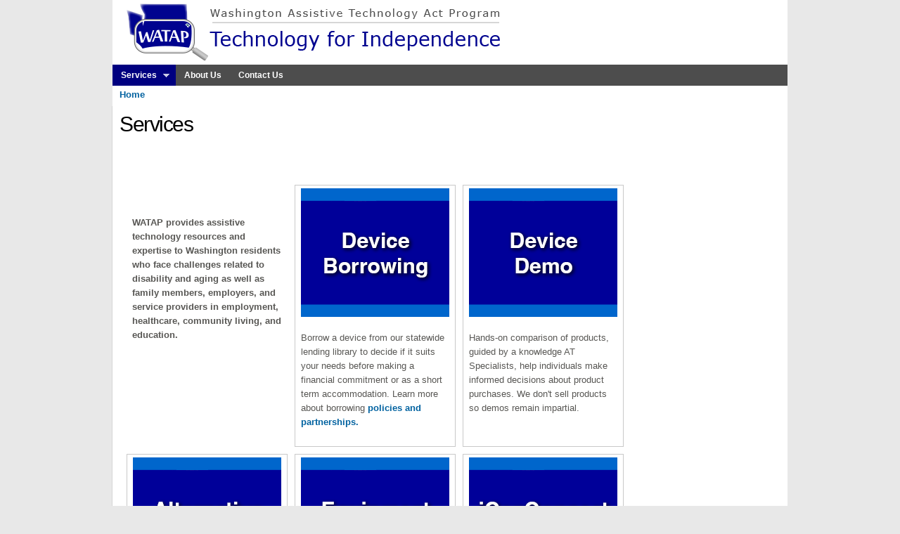

--- FILE ---
content_type: text/html; charset=utf-8
request_url: https://watap.org/services
body_size: 20952
content:
<!DOCTYPE html PUBLIC "-//W3C//DTD HTML+RDFa 1.1//EN">
<html lang="en" dir="ltr" version="HTML+RDFa 1.1"
  xmlns:content="http://purl.org/rss/1.0/modules/content/"
  xmlns:dc="http://purl.org/dc/terms/"
  xmlns:foaf="http://xmlns.com/foaf/0.1/"
  xmlns:og="http://ogp.me/ns#"
  xmlns:rdfs="http://www.w3.org/2000/01/rdf-schema#"
  xmlns:sioc="http://rdfs.org/sioc/ns#"
  xmlns:sioct="http://rdfs.org/sioc/types#"
  xmlns:skos="http://www.w3.org/2004/02/skos/core#"
  xmlns:xsd="http://www.w3.org/2001/XMLSchema#">
<head profile="http://www.w3.org/1999/xhtml/vocab">
	<!-- Google tag (gtag.js) -->
	<script async src="https://www.googletagmanager.com/gtag/js?id=G-877LL1ESSV"></script>
	<script>
	  window.dataLayer = window.dataLayer || [];
	  function gtag(){dataLayer.push(arguments);}
	  gtag('js', new Date());

	  gtag('config', 'G-877LL1ESSV');
	</script>
  <meta http-equiv="Content-Type" content="text/html; charset=utf-8" />
<meta name="Generator" content="Drupal 7 (http://drupal.org)" />
<link rel="canonical" href="/services" />
<link rel="shortlink" href="/node/120" />
  <title>Services | WATAP</title>  
  <style type="text/css" media="all">
@import url("https://watap.org/modules/system/system.base.css?t5otf3");
@import url("https://watap.org/modules/system/system.menus.css?t5otf3");
@import url("https://watap.org/modules/system/system.messages.css?t5otf3");
@import url("https://watap.org/modules/system/system.theme.css?t5otf3");
</style>
<style type="text/css" media="all">
@import url("https://watap.org/sites/watap/modules/calendar/css/calendar_multiday.css?t5otf3");
@import url("https://watap.org/modules/comment/comment.css?t5otf3");
@import url("https://watap.org/sites/all/modules/date/date_repeat_field/date_repeat_field.css?t5otf3");
@import url("https://watap.org/modules/field/theme/field.css?t5otf3");
@import url("https://watap.org/modules/node/node.css?t5otf3");
@import url("https://watap.org/modules/search/search.css?t5otf3");
@import url("https://watap.org/modules/user/user.css?t5otf3");
@import url("https://watap.org/modules/forum/forum.css?t5otf3");
@import url("https://watap.org/sites/all/modules/views/css/views.css?t5otf3");
</style>
<style type="text/css" media="all">
@import url("https://watap.org/sites/watap/modules/ckeditor/ckeditor.css?t5otf3");
@import url("https://watap.org/sites/all/modules/ctools/css/ctools.css?t5otf3");
@import url("https://watap.org/sites/all/modules/panels/css/panels.css?t5otf3");
@import url("https://watap.org/sites/all/libraries/superfish/css/superfish.css?t5otf3");
@import url("https://watap.org/sites/all/libraries/superfish/style/coffee.css?t5otf3");
</style>
<style type="text/css" media="all">
@import url("https://watap.org/sites/watap/themes/omega/alpha/css/alpha-reset.css?t5otf3");
@import url("https://watap.org/sites/watap/themes/omega/alpha/css/alpha-mobile.css?t5otf3");
@import url("https://watap.org/sites/watap/themes/omega/alpha/css/alpha-alpha.css?t5otf3");
@import url("https://watap.org/sites/watap/themes/omega/omega/css/formalize.css?t5otf3");
@import url("https://watap.org/sites/watap/themes/omega/omega/css/omega-text.css?t5otf3");
@import url("https://watap.org/sites/watap/themes/omega/omega/css/omega-branding.css?t5otf3");
@import url("https://watap.org/sites/watap/themes/omega/omega/css/omega-menu.css?t5otf3");
@import url("https://watap.org/sites/watap/themes/omega/omega/css/omega-forms.css?t5otf3");
@import url("https://watap.org/sites/watap/themes/omega/omega/css/omega-visuals.css?t5otf3");
@import url("https://watap.org/sites/watap/themes/omega_watap/css/global.css?t5otf3");
</style>
<style type="text/css" media="all">
@import url("https://watap.org/sites/watap/themes/omega_watap/css/omega-watap-alpha-default.css?t5otf3");
@import url("https://watap.org/sites/watap/themes/omega_watap/css/omega-watap-alpha-default-normal.css?t5otf3");
@import url("https://watap.org/sites/watap/themes/omega/alpha/css/grid/alpha_default/normal/alpha-default-normal-12.css?t5otf3");
@import url("https://watap.org/sites/watap/themes/omega/alpha/css/grid/alpha_default/normal/alpha-default-normal-24.css?t5otf3");
</style>
  <script type="text/javascript" src="https://watap.org/sites/all/modules/jquery_update/replace/jquery/1.8/jquery.js?v=1.8.3"></script>
<script type="text/javascript" src="https://watap.org/misc/jquery-extend-3.4.0.js?v=1.8.3"></script>
<script type="text/javascript" src="https://watap.org/misc/jquery-html-prefilter-3.5.0-backport.js?v=1.8.3"></script>
<script type="text/javascript" src="https://watap.org/misc/jquery.once.js?v=1.2"></script>
<script type="text/javascript" src="https://watap.org/misc/drupal.js?t5otf3"></script>
<script type="text/javascript" src="https://watap.org/sites/all/modules/custom_search/js/custom_search.js?t5otf3"></script>
<script type="text/javascript" src="https://watap.org/sites/all/libraries/superfish/jquery.hoverIntent.minified.js?t5otf3"></script>
<script type="text/javascript" src="https://watap.org/sites/all/libraries/superfish/sftouchscreen.js?t5otf3"></script>
<script type="text/javascript" src="https://watap.org/sites/all/libraries/superfish/supposition.js?t5otf3"></script>
<script type="text/javascript" src="https://watap.org/sites/all/libraries/superfish/superfish.js?t5otf3"></script>
<script type="text/javascript" src="https://watap.org/sites/all/libraries/superfish/supersubs.js?t5otf3"></script>
<script type="text/javascript" src="https://watap.org/sites/all/modules/superfish/superfish.js?t5otf3"></script>
<script type="text/javascript" src="https://watap.org/sites/watap/themes/omega_watap/script.js?t5otf3"></script>
<script type="text/javascript" src="https://watap.org/sites/watap/themes/omega_watap/script2.js?t5otf3"></script>
<script type="text/javascript" src="https://watap.org/sites/watap/themes/omega/omega/js/jquery.formalize.js?t5otf3"></script>
<script type="text/javascript" src="https://watap.org/sites/watap/themes/omega/omega/js/omega-mediaqueries.js?t5otf3"></script>
<script type="text/javascript" src="https://watap.org/sites/watap/themes/omega/omega/js/omega-equalheights.js?t5otf3"></script>
<script type="text/javascript">
<!--//--><![CDATA[//><!--
jQuery.extend(Drupal.settings, {"basePath":"\/","pathPrefix":"","ajaxPageState":{"theme":"omega_watap","theme_token":"gHA0PsaDMCffFQBc9PzpaU3tb3e2tuecG23vYnG4jvQ","js":{"sites\/all\/modules\/jquery_update\/replace\/jquery\/1.8\/jquery.js":1,"misc\/jquery-extend-3.4.0.js":1,"misc\/jquery-html-prefilter-3.5.0-backport.js":1,"misc\/jquery.once.js":1,"misc\/drupal.js":1,"sites\/all\/modules\/custom_search\/js\/custom_search.js":1,"sites\/all\/libraries\/superfish\/jquery.hoverIntent.minified.js":1,"sites\/all\/libraries\/superfish\/sftouchscreen.js":1,"sites\/all\/libraries\/superfish\/supposition.js":1,"sites\/all\/libraries\/superfish\/superfish.js":1,"sites\/all\/libraries\/superfish\/supersubs.js":1,"sites\/all\/modules\/superfish\/superfish.js":1,"sites\/watap\/themes\/omega_watap\/script.js":1,"sites\/watap\/themes\/omega_watap\/script2.js":1,"sites\/watap\/themes\/omega\/omega\/js\/jquery.formalize.js":1,"sites\/watap\/themes\/omega\/omega\/js\/omega-mediaqueries.js":1,"sites\/watap\/themes\/omega\/omega\/js\/omega-equalheights.js":1},"css":{"modules\/system\/system.base.css":1,"modules\/system\/system.menus.css":1,"modules\/system\/system.messages.css":1,"modules\/system\/system.theme.css":1,"sites\/watap\/modules\/calendar\/css\/calendar_multiday.css":1,"modules\/comment\/comment.css":1,"sites\/all\/modules\/date\/date_repeat_field\/date_repeat_field.css":1,"modules\/field\/theme\/field.css":1,"modules\/node\/node.css":1,"modules\/search\/search.css":1,"modules\/user\/user.css":1,"modules\/forum\/forum.css":1,"sites\/all\/modules\/views\/css\/views.css":1,"sites\/watap\/modules\/ckeditor\/ckeditor.css":1,"sites\/all\/modules\/ctools\/css\/ctools.css":1,"sites\/all\/modules\/panels\/css\/panels.css":1,"sites\/all\/libraries\/superfish\/css\/superfish.css":1,"sites\/all\/libraries\/superfish\/style\/coffee.css":1,"sites\/watap\/themes\/omega\/alpha\/css\/alpha-reset.css":1,"sites\/watap\/themes\/omega\/alpha\/css\/alpha-mobile.css":1,"sites\/watap\/themes\/omega\/alpha\/css\/alpha-alpha.css":1,"sites\/watap\/themes\/omega\/omega\/css\/formalize.css":1,"sites\/watap\/themes\/omega\/omega\/css\/omega-text.css":1,"sites\/watap\/themes\/omega\/omega\/css\/omega-branding.css":1,"sites\/watap\/themes\/omega\/omega\/css\/omega-menu.css":1,"sites\/watap\/themes\/omega\/omega\/css\/omega-forms.css":1,"sites\/watap\/themes\/omega\/omega\/css\/omega-visuals.css":1,"sites\/watap\/themes\/omega_watap\/css\/global.css":1,"normal::sites\/watap\/themes\/omega_watap\/css\/omega-watap-alpha-default.css":1,"normal::sites\/watap\/themes\/omega_watap\/css\/omega-watap-alpha-default-normal.css":1,"sites\/watap\/themes\/omega\/alpha\/css\/grid\/alpha_default\/normal\/alpha-default-normal-12.css":1,"sites\/watap\/themes\/omega\/alpha\/css\/grid\/alpha_default\/normal\/alpha-default-normal-24.css":1}},"custom_search":{"form_target":"_self","solr":0},"superfish":{"1":{"id":"1","sf":{"pathLevels":"4","animation":{"opacity":"show","height":"show"},"speed":"fast","dropShadows":false},"plugins":{"touchscreen":{"mode":"useragent_predefined"},"supposition":true,"supersubs":true}}},"omega":{"layouts":{"primary":"normal","order":["narrow","normal","wide"],"queries":{"narrow":"all and (min-width: 740px) and (min-device-width: 740px), (max-device-width: 800px) and (min-width: 740px) and (orientation:landscape)","normal":"all and (min-width: 980px) and (min-device-width: 980px), all and (max-device-width: 1024px) and (min-width: 1024px) and (orientation:landscape)","wide":"all and (min-width: 1220px)"}}}});
//--><!]]>
</script>
  <!--[if lt IE 9]><script src="http://html5shiv.googlecode.com/svn/trunk/html5.js"></script><![endif]-->
</head>
<body class="html not-front not-logged-in page-node page-node- page-node-120 node-type-page context-services">
  <div id="skip-link">
    <a href="#main-content" class="element-invisible element-focusable">Skip to main content</a>
  </div>
  <div class="region region-page-top" id="region-page-top">
  <div class="region-inner region-page-top-inner">
      </div>
</div>  <div class="page clearfix" id="page">
      <header id="section-header" class="section section-header">
  <div id="zone-branding-wrapper" class="zone-wrapper zone-branding-wrapper clearfix">  
  <div id="zone-branding" class="zone zone-branding clearfix container-12">
    <div class="grid-9 region region-branding" id="region-branding">
  <div class="region-inner region-branding-inner">
        <div class="branding-data clearfix">
            <div class="logo-img">
        <a href="/" rel="home" title=""><img src="https://watap.org/sites/watap/files/Banner_00038f.png" alt="" id="logo" /></a>      </div>
                </div>
          </div>
</div>  </div>
</div><div id="zone-menu-wrapper" class="zone-wrapper zone-menu-wrapper clearfix">  
  <div id="zone-menu" class="zone zone-menu clearfix container-12">
    <div class="grid-12 region region-menu" id="region-menu">
  <div class="region-inner region-menu-inner">
        <nav class="navigation">
      <h2 class="element-invisible">Main menu</h2><ul id="main-menu" class="links inline clearfix main-menu"><li class="menu-557 active-trail first active"><a href="/services" target="_self" class="active-trail active">Services</a></li><li class="menu-878"><a href="/about-us">About Us</a></li><li class="menu-880 last"><a href="/contact-us">Contact Us</a></li></ul>          </nav>
        <div id="block-superfish-1" class="block block-superfish" class="block block-superfish block-1 block-superfish-1 odd" id="block-superfish-1">

    <h2 class="block-title">Main Menu</h2>
  
  <div class="content" class="content clearfix">
    <ul  id="superfish-1" class="menu sf-menu sf-main-menu sf-horizontal sf-style-coffee sf-total-items-3 sf-parent-items-1 sf-single-items-2"><li id="menu-557-1" class="active-trail first odd sf-item-1 sf-depth-1 sf-total-children-6 sf-parent-children-0 sf-single-children-6 menuparent"><a href="/services" target="_self" class="sf-depth-1 menuparent active">Services</a><ul><li id="menu-885-1" class="first odd sf-item-1 sf-depth-2 sf-no-children"><a href="/loan" target="_self" class="sf-depth-2">Borrow a Device</a></li><li id="menu-645-1" class="middle even sf-item-2 sf-depth-2 sf-no-children"><a href="/device-demonstration" target="_self" class="sf-depth-2">Device Demonstration</a></li><li id="menu-1067-1" class="middle odd sf-item-3 sf-depth-2 sf-no-children"><a href="/evaluations-and-assessments" target="_self" class="sf-depth-2">Evaluations</a></li><li id="menu-889-1" class="middle even sf-item-4 sf-depth-2 sf-no-children"><a href="/training_for_service_providers" target="_self" class="sf-depth-2">Education &amp; Training</a></li><li id="menu-1070-1" class="middle odd sf-item-5 sf-depth-2 sf-no-children"><a href="/technical-assistance-and-consultation" target="_self" class="sf-depth-2">Technical Assistance</a></li><li id="menu-1177-1" class="last even sf-item-6 sf-depth-2 sf-no-children"><a href="/get-equipment" class="sf-depth-2">Get Equipment</a></li></ul></li><li id="menu-878-1" class="middle even sf-item-2 sf-depth-1 sf-no-children"><a href="/about-us" class="sf-depth-1">About Us</a></li><li id="menu-880-1" class="last odd sf-item-3 sf-depth-1 sf-no-children"><a href="/contact-us" class="sf-depth-1">Contact Us</a></li></ul>  </div>
</div>
  </div>
</div>
  </div>
</div></header>    
      <section id="section-content" class="section section-content">
  <div id="zone-content-wrapper" class="zone-wrapper zone-content-wrapper clearfix">  
  <div id="zone-content" class="zone zone-content clearfix container-24">    
          <div id="breadcrumb" class="grid-24"><h2 class="element-invisible">You are here</h2><div class="breadcrumb"><span class="inline odd first last"><a href="/">Home</a></span></div></div>
        
        <div class="grid-24 region region-content" id="region-content">
  <div class="region-inner region-content-inner equal-height-container">
    <a id="main-content"></a>
                <h1 class="title" id="page-title">Services</h1>
                        <div id="block-system-main" class="block block-system" class="block block-system block-main block-system-main odd block-without-title equal-height-element" id="block-system-main">

    
  <div class="content" class="content clearfix">
    <article about="/services" typeof="foaf:Document" class="node node-page node-published node-not-promoted node-not-sticky author-yuan odd clearfix" id="node-page-120">
        <span property="dc:title" content="Services" class="rdf-meta element-hidden"></span><span property="sioc:num_replies" content="0" datatype="xsd:integer" class="rdf-meta element-hidden"></span>    
  
  <div class="content clearfix">
    <div class="field field-name-body field-type-text-with-summary field-label-hidden"><div class="field-items"><div class="field-item even" property="content:encoded"><p> </p>
<table align="center" border="0" cellpadding="15" cellspacing="10" id="service_table" style="width: 650px; height: 850px">
<tbody>
<tr>
<td style="vertical-align: top; width:211px">
<p>
					 </p>
<p style="font-weight:bold">WATAP provides assistive technology resources and expertise to Washington residents who face challenges related to disability and aging as well as family members, employers, and service providers in employment, healthcare, community living, and education.</p>
</td>
<td style="text-align: left; vertical-align: middle; border-color: rgb(201, 201, 201); width: 211px;">
<p><a href="/loan" target="_self"><img alt="Device Borrowing" src="/sites/watap/files/images/device%20borrowing.png" style="width: 211px; height: 183px;" /></a></p>
<p>Borrow a device from our statewide lending library to decide if it suits your needs before making a financial commitment or as a short term accommodation. Learn more about borrowing <a href="/loan" target="_self">policies and partnerships.</a></p>
</td>
<td style="text-align: left; vertical-align: top; width: 211px;">
<p><a href="/demo" target="_self"><img alt="Device Demo" src="/sites/watap/files/images/device%20demo.png" style="width: 211px; height: 183px;" /></a></p>
<p>Hands-on comparison of products, guided by a knowledge AT Specialists, help individuals make informed decisions about product purchases. We don't sell products so demos remain impartial.</p>
</td>
</tr>
<tr>
<td style="width: 211px; vertical-align: top">
<p><a href="http://nwaccessfund.org" target="_blank"><img alt="Alternative financing" src="/sites/watap/files/images/alternative%20financing.png" style="width: 211px; height: 183px;" /></a></p>
<p><span style="font-size:12px;">Through our partners at the <strong>Northwest Access Fund</strong> individuals have an alternative option for financing AT devices and services, home and vehicle modifications, or business equipment.</span></p>
</td>
<td style="width: 211px;">
<p><a href="/device-reuse" target="_self"><img alt="Equipment reuse" src="/sites/watap/files/images/equipment%20reuse.png" style="width: 211px; height: 183px;" /></a></p>
<p><span style="font-size:12px;">Get high quality, gently used equipment at a lower cost than new through our <strong>Evergreen Reuse Coalition</strong> partners. Exchange, sell, or buy gently used equipment online using the <a href="https://myatprogram.org/home/53" target="_self">AT Classified</a>.</span></p>
</td>
<td style="vertical-align: top; width: 211px;">
<p><a href="/icanconnect-faq-application" target="_self"><img alt="iCanConnect: National Deaf-Blind Equipment Distribution" src="/sites/watap/files/images/icc.png" style="width: 211px; height: 183px;" /></a></p>
<p><span style="font-size:12px;">Through partnership with the Perkins School for the Blind, WATAP provides telecommunications equipment to eligible low-income applicants who have combined vison and hearing loss.</span></p>
</td>
</tr>
<tr>
<td style="width: 211px; vertical-align: top;">
<p><a href="/3d-printed-assistive-technology"><img alt="3D Printed AT Program" src="/sites/watap/files/images/button_How_3D%20Printing%20copy.png" style="width: 211px; height: 183px;" /></a></p>
<p><span style="caret-color: rgb(88, 87, 84); color: rgb(88, 87, 84); font-family: Arial, Helvetica, Geneva, sans-serif; font-size: 13px;">Get free simple 3D Printed AT to help with simple daily living tasks.</span></p>
</td>
<td style="width: 211px; vertical-align: top;">
<p><a href="/technical-assistance" target="_self"><img alt="Technical Assistance" src="/sites/watap/files/images/technical%20assistance.png" style="width: 211px; height: 183px;" /></a></p>
<p>WATAP provides technical assistance to state and local government agencies, institutes of higher education, organizations, and businesses on issues of AT service and program design.  </p>
</td>
<td style="width: 211px; vertical-align: top">
<p><a href="/training_for_service_providers" target="_self"><img alt="Education and training" src="/sites/watap/files/images/education.png" style="width: 211px; height: 183px;" /></a></p>
<p>WATAP works collaboratively with the UW Center for Technology &amp; Disability and other AT providers to develop integrated training and educational courses that address AT issues.</p>
</td>
</tr>
</tbody>
</table>
<p> </p>
</div></div></div>  </div>
  
  <div class="clearfix">
          <nav class="links node-links clearfix"></nav>
    
      </div>
</article>  </div>
</div>
      </div>
</div>  </div>
</div></section>    
  
      <footer id="section-footer" class="section section-footer">
  <div id="zone-footer-wrapper" class="zone-wrapper zone-footer-wrapper clearfix">  
  <div id="zone-footer" class="zone zone-footer clearfix container-12">
    <div class="grid-12 region region-footer-first" id="region-footer-first">
  <div class="region-inner region-footer-first-inner">
    <div id="block-block-3" class="block block-block" class="block block-block block-3 block-block-3 odd block-without-title" id="block-block-3">

    
  <div class="content" class="content clearfix">
    <div id="Footer">
	<div class="footerLeft">
		<p>Copyright &copy; 2026 University of Washington<br />
			The website was made possible by grants from the U.S. Department of Health and Human Services, Administration for Community Living. Its contents are solely the responsibility of WATAP and do not necessarily represent the official views of the Department of Health and Human Services.</p>
		<p>&nbsp;</p>
	</div>
</div>
<p>&nbsp;</p>
  </div>
</div>
  </div>
</div>  </div>
</div></footer>  </div>  <script type="text/javascript">
  (function(i,s,o,g,r,a,m){i['GoogleAnalyticsObject']=r;i[r]=i[r]||function(){
  (i[r].q=i[r].q||[]).push(arguments)},i[r].l=1*new Date();a=s.createElement(o),
  m=s.getElementsByTagName(o)[0];a.async=1;a.src=g;m.parentNode.insertBefore(a,m)
  })(window,document,'script','//www.google-analytics.com/analytics.js','ga');

  ga('create', 'UA-952261-6', 'auto');
  ga('send', 'pageview');

</script>

<script src="/sites/all/files/static_js_css/jquery.universal-analytics.js"></script>
<script>
jQuery(function($) {
  $.universalAnalytics(); // activate all tracking
});
</script>
</body>
</html>

--- FILE ---
content_type: text/css
request_url: https://watap.org/sites/watap/themes/omega_watap/css/omega-watap-alpha-default.css?t5otf3
body_size: 9042
content:
/* This file will hold styles for all layouts using the alpha grid (i.e. not the mobile layout). */
body, h1, h2, h3, h4, h5, h6, div, p, span, a, ul, li{
	font-family: Arial,Helvetica,Geneva,sans-serif !important;
}

body, h1, h2, h3, h4, h5, h6, p {
    color: #585754;
}

body{
	background-color: #E8E8E8; 
	color: #444444;
}

h1, h2, h3{
	font-weight: normal;
	margin-bottom: 0;
}

*{
	word-wrap:break-word;
}

p{
    font-size: 13px;
	line-height: 20px;
}

a{
    color: #565347;
    text-decoration: none !important;
	font-weight: bold;
}

a:focus {
    outline: 1px dotted #8A887D;
}

a:hover {
    border-bottom: 1px dotted #81785A;
    color: #820000;
}

a.active{
    border-bottom: 1px dotted #81785A;
    color: #820000;
}

li a.active {
    color: #820000;
}

table, tr, td, td img, td p{
	background: #FFFFFF;
}

table, tr, td{
	background: #FFFFFF !important;	
}

#region-branding{
	width: 700px;
}

#region-search{
	display:none;
}

#div.region-content p {
    line-height: 150%;
}

div#region-content h1{
	color: #000000;
    font-size: 30px;
    font-weight: 100%;
    line-height: 32px;
}

div#region-content h2{
	color: #000000;
    font-size: 24px;
    font-weight: 100%;
    line-height: 32px;
	padding-bottom: 20px;
}

h3{
	font-size: 20px;
}

div#zone-branding, div#zone-content, #zone-socialmedia{
	background-color: #FFFFFF; /*#ECE7DF*/
}

#region-search{
	margin-top: 120px;
	float:right;
}

#zone-menu {
	background-color: #FFF;
}

nav.navigation {
	display: none;
}

#region-menu h2.block-title{
	display: none;
}

#region-menu {
    margin-bottom: -10px;
    margin-top: 2px;
	margin-left: 0;
	margin-right: 0
	width: 960px;
}

#zone-content div.region-inner {
    padding: 10px;
}

#superfish-1{
	background: #4d4d4d none repeat scroll 0 0;
	width: 960px;
}

h1.menu_main_tab{
	 font-size: 14px;
}

.sf-menu.sf-style-coffee li:hover, .sf-menu.sf-style-coffee li.sfHover, .sf-menu.sf-style-coffee li.active a, .sf-menu.sf-style-coffee a:focus, .sf-menu.sf-style-coffee a:hover, .sf-menu.sf-style-coffee a:active, .sf-menu.sf-style-coffee.sf-navbar li li{
	background: #b3b3b3 none repeat scroll 0 0;
}

.sf-menu.sf-style-coffee li li {
    background: #4d4d4d none repeat scroll 0 0 !important;
}

.sf-menu.sf-style-coffee li, .sf-menu.sf-style-coffee.sf-navbar{
	background: #4d4d4d none repeat scroll 0 0 !important;
}

.sf-menu.sf-style-coffee a{	border-style: none; 
	color: white;
}

#superfish-1 li a:hover,#superfish-2 li a:hover,#superfish-3 li a:hover{
	background: navy none repeat scroll 0 0;
}

#superfish-1 li a.active,#superfish-2 li a.active,#superfish-3 li a.active{
	background: navy none repeat scroll 0 0;
}

.sf-menu.sf-style-blue a.active{
	background: navy none repeat scroll 0 0;
}

.sf-style-blue.sf-menu li:hover, .sf-style-blue.sf-menu li.sfHover, .sf-style-blue.sf-menu li.active a, .sf-style-blue.sf-menu a:focus, .sf-style-blue.sf-menu a:hover, .sf-style-blue.sf-menu a:active, .sf-navbar.sf-style-blue.sf-menu li li{
	background: navy none repeat scroll 0 0;
}

h1.title{
	margin-bottom: 20px;
}

.field{
	margin-bottom: 10px;
}

/*home page*/
body.front h1#page-title{
	display: none;
}

/*homepage slide*/
#views_slideshow_cycle_main_homepage_-block img{
	margin-left: 18px;
}

#block-views-homepage-block h2{
	display: none;
}

#views_slideshow_controls_text_homepage_-block{
	float: right;
	margin-bottom: 20px;
}

#block-system-main{
	clear: both;
}


#region-sidebar-first .block-superfish {
	background: none repeat scroll 0 0 #4d4d4d;
	width: 13em;
	clear: both; 
}

#region-sidebar-first .block-superfish h2{
	margin: 0;
	font-size: 12px;
	padding: 0.6em 20px;
	color: white;
	border-bottom: 5px solid white;

}

.sf-menu.sf-style-blue li, .sf-menu.sf-style-blue.sf-navbar{
	margin: 0;
	background: none repeat scroll 0 0 #e6e6e6 !important;
	border-bottom: 5px solid white;
	width: 14em;
}

#region-sidebar-first .block-superfish li a:hover{
	margin: 0;
	background: none repeat scroll 0 0 #b3b3b3;
}

#region-sidebar-first .block-superfish li a{
	color: black;
	padding-left: 5px;
	padding-right: 0;
	border: none;
}

#Footer{
	padding-top: 10px;
}

ul {
    list-style: disc outside none;
	padding-left: 10px;
}
ul li{
	color: #565347;
	font-size: 12px;
}
ul.inline li {
    padding: 0;
}

nav li a {
    color: #FFFFFF !important;
    font-weight: bold;
    padding-left: 44px;
	text-decoration: none;
}

div#welcome_div {
	text-align: center;
}

#block-block-12{
	margin-left: 20px;
}

#region-sidebar-first {
	margin-left: 0;
	margin-right: 0;
	width: 190px;
	border-right: 1px solid #d6d6d6;
}

#region-content{
	margin-bottom: 20px;
	border-left: 1px solid #d6d6d6;
	margin-left: -1px;
}

div#front_main_section{
	background: none repeat scroll 0 0 #E4E1DC;
	width: 720px;
	margin: 0 auto;
}

#region-sidebar-second {
	margin-right: 0;
	width: 190px;
    margin-left: 0;
}

#block-block-12, #block-block-13, #block-views-calendar-block-3{
	width: 200px;
	float: left;
	margin-left: 18px;
	margin-right: 18px;
	background: none repeat scroll 0 0 #e6e6e6;
}

div.home_section_pic{
	text-align: center;
	font-size: 12px;
	background: none repeat scroll 0 0 #b3b3b3;
}

div.home_section_text h4{
	padding-top: 10px;
	text-align: center;
	font-size: 12px;
}

div.home_section_text div.home_content_zone_text, #block-block-12 div.home_section_text ul{
	margin-left: 10px;
}

#block-block-13{
	border-bottom-width:5px;
    border-style: solid;
	border-image: url("../../../files/images/What_boxfoot.png") 0 0 5 0 round round;
}

#block-block-12{
	border-bottom-width: 5px;
    border-style: solid;
	border-image: url("../../../files/images/How_boxfoot.png") 0 0 5 0 round round;
}

#block-views-calendar-block-3{
	border-bottom-width: 5px;
    border-style: solid;
	border-image: url("../../../files/images/Events_boxfoot.png") 0 0 5 0 round round;
}

#block-views-articles-block, #block-block-16{
	clear: both;
	background: #e6e6e6 none repeat scroll 0 0;
	margin-bottom: 20px;
}
#block-views-articles-block h2, #block-block-16 h2{
	font-size: 140%;
    padding-bottom: 0;
    text-align: center;
	background: #d9d9d9 none repeat scroll 0 0;
}

#block-views-articles-block .content, #block-block-16 .content{
	margin-left: 5px;
	margin-right: 5px;
	padding-bottom: 1px;
	padding-top: 3px;
}

#block-views-calendar-block-3 h2{
	text-align: center;
}

div.home_content_zone_pictures{
	text-align: center;
}

.block-views .views-row {
    margin-bottom: 10px;
}

h2.block-title {
    margin-bottom: 10px;
	font-size: 16px;
	font-weight: bold;
}

.item-list li {
    list-style: disc outside none;
}

.more-link{
	margin-right: 5px;
}

#annual_report, #partners{
	border: none;
}

#annual_report tr td, #partners tr td{
	text-align: center;
}

#block-system-user-menu h2 {
    display: none;
}

#block-system-user-menu ul li {
    display: inline;
    float: right;
    list-style-type: none;
}

#app_table, #service_table, #learn_table {
	border-spacing:10px;
	border-collapse: separate;
	border: none;
}

#app_table tr td{
	border: 1px solid #C9C9C9;
	padding: .5em;
	margin: .5em;
	width: 33%;
}

#app_table tr:first-child td:first-child{
	border: none;
}

#app_table tr td div{
	text-align: center;
}

#service_table tr td{
	border: 1px solid #C9C9C9;
}

#service_table tr:first-child td:first-child, #service_table tr:last-child td:last-child{
	border: none;
}

#learn_table tr td{
	border: 1px solid #C9C9C9;
}

#learn_table tr:first-child td:first-child{
	border: none;
}

#block-block-29{
	border: 1px solid red;
	padding: 10px;
	margin: 5px 10px 5px 10px;
}

#region-menu{
	
	width: 100%;
}

/* device loan/*
img.thumb {
    border: 0 none;
    padding: 0;
    width: 250px;
	height:226px;
}

.device_catalog {
    background: none repeat scroll 0 0 #FFFFFF;
    border-collapse: collapse;
    border-right: 0 none;
    clear: both;
    color: #333333;
    margin: 0 0 10px;
    width: 100%;
}

.device_catalog td {
	border: 1px solid black;
}

.device_catalog tr.even td{
	background-color: white;
}

.device_catalog tr.odd td.sorting_1 {
    background-color: white;
}

a.button:link, #Content a.button:visited {
    background-color: #FAF3DE;
    border: 1px solid #000066 !important;
    font-size: 80%;
    padding: 5px;
}

#loanform h3 {
    color: #000066;
    font-family: Arial,Helvetica,Geneva,sans-serif;
    font-size: 1em;
    font-style: normal;
    font-weight: bold;
    margin-bottom: 10px;
    margin-top: 10px;
    background-color: #9999CC;
    border: 1px solid #000066;
}

#loanform .section div {
    background-color: #F9F9F9;
    border: 1px solid #DDDDDD;
    color: #362B36;
}

#loanform label {
    display: block;
    float: left;
    padding-right: 5px;
    position: relative;
    text-align: right;
    top: 3px;
    width: 150px;
}

#loanform li {
    list-style-image: none;
    list-style-type: none;
	clear: both;
}

#loanform .normalList label {
    text-align: left;
}
#loanform .normalList label, #loanform .normalList input {
    float: left;
}
#loanform .normalList input {
    margin-left: 155px;
}
*/
/**/




--- FILE ---
content_type: application/javascript
request_url: https://watap.org/sites/watap/themes/omega_watap/script2.js?t5otf3
body_size: -454
content:
(function ($) {
	$(document).ready(function(){
	});
})(jQuery);


--- FILE ---
content_type: application/javascript
request_url: https://watap.org/sites/watap/themes/omega_watap/script.js?t5otf3
body_size: 4214
content:
(function ($) {
	//$(function(){
	$(document).ready(function(){
		$('#logo').attr('alt', 'Washington Assistive Technologyh Act Program');
		/*add ARIA label to home page blocks*/
		$('#superfish-1').attr("aria-label", "Main Menu");
		$('#block-superfish-2 h2').attr("id", "superfish-2");
		$('#block-superfish-2').attr("aria-labelledby", "superfish-2");
		$('#block-superfish-3 h2').attr("id", "superfish-3");
		$('#block-superfish-3').attr("aria-labelledby", "superfish-3");
		/*front block equal height*/	
		$( '#block-block-12' ).addClass( "front_blocks" );
		$( '#block-block-13' ).addClass( "front_blocks" );
		$( '#block-views-calendar-block-3' ).addClass( "front_blocks" );
		$( ".front_blocks" ).wrapAll( "<div id='front_main_section' />");	
		var highestCol = Math.max($('#block-block-12').height(),$('#block-block-13').height(),$('#block-views-calendar-block-3').height());
		$('.front_blocks').height(highestCol);
		
		if (/^\/events-calendar/.test(window.location.pathname)) {
			$('#block-system-main .date-nav li a').each(function(){
				var m = $(this).attr('href').match(/month\/(.{7})/);
				if (m)
					$(this).attr('href', '/events-calendar/month/' + m[1] + '?mini=' + m[1]);
			});

			// remove "Day" and "Search Results" tabs unless active
			$('ul.tabs li').filter(':contains("Day"),:contains("Search Results"),:contains("My Events")').not('.active').remove();
		}
		
		$('.date-prev a,.date-next a', '#block-views-calendar-block-1').each(function(){
			var m = $(this).attr('href').slice(-7);
			$(this).attr('href', '/events-calendar/month/' + m + '?mini=' + m);
		});
		
		/*service page equal height*/
		$( '#block-block-17' ).addClass( "service_blocks" );
		$( '#block-block-18' ).addClass( "service_blocks" );
		$( '#block-block-19' ).addClass( "service_blocks" );
		$( '#block-block-20' ).addClass( "service_blocks" );
		$( '#block-block-21' ).addClass( "service_blocks" );
		$( '#block-block-22' ).addClass( "service_blocks" );
		$( '#block-block-23' ).addClass( "service_blocks" );
		$('.service_blocks').wrapAll("<div id='service_blocks' />");
		var highestCol = Math.max($('#block-block-17').height(),$('#block-block-18').height(),$('#block-block-19').height(),$('#block-block-20').height(),$('#block-block-21').height(),$('#block-block-22').height(),$('#block-block-23').height());
		$('.service_blocks').height(highestCol);
		
		// webform spam protection
		var startTime = new Date().getTime();
		$('form').bind('keydown click', function(event){
			$('input[type="hidden"][name="submitted[seconds]"]').val((new Date().getTime() - startTime)/1000);
		});
				
		
		/* add keyboard navigation to superfish */
		$('#superfish-1 a').attr('role','menuitem').keydown(function(e){
			var t = 0;
			switch (e.keyCode) {
				case 27: // esc
					t = $(e.target).closest('.sf-menu > li').children('a');
					break;
				case 37: // left
					t = $(e.target).closest('.sf-menu > li').prev().children('a');
					break;
				case 39: // right
					t = $(e.target).closest('.sf-menu > li').next().children('a');
					break;
				case 38: // up
					t = $(e.target).closest('.sf-menu > li > ul > li').prev().children('a');
					if (!t.length)
						t = $(e.target).closest('.sf-menu > li').children('a');
					break;
				case 40: // down
					t = $(e.target).next().find('a:first');
					if (!t.length)
						t = $(e.target).closest('.sf-menu > li > ul > li').next().children('a');
					break;	
			}
			if (t) {
				e.preventDefault();
				if (t.length)
					t.focus().focus();
			}
		});
	});
})(jQuery);

/*
 * jQuery resize event - v1.1 - 3/14/2010
 * http://benalman.com/projects/jquery-resize-plugin/
 * 
 * Copyright (c) 2010 "Cowboy" Ben Alman
 * Dual licensed under the MIT and GPL licenses.
 * http://benalman.com/about/license/
 */
(function($,h,c){var a=$([]),e=$.resize=$.extend($.resize,{}),i,k="setTimeout",j="resize",d=j+"-special-event",b="delay",f="throttleWindow";e[b]=250;e[f]=true;$.event.special[j]={setup:function(){if(!e[f]&&this[k]){return false}var l=$(this);a=a.add(l);$.data(this,d,{w:l.width(),h:l.height()});if(a.length===1){g()}},teardown:function(){if(!e[f]&&this[k]){return false}var l=$(this);a=a.not(l);l.removeData(d);if(!a.length){clearTimeout(i)}},add:function(l){if(!e[f]&&this[k]){return false}var n;function m(s,o,p){var q=$(this),r=$.data(this,d);r.w=o!==c?o:q.width();r.h=p!==c?p:q.height();n.apply(this,arguments)}if($.isFunction(l)){n=l;return m}else{n=l.handler;l.handler=m}}};function g(){i=h[k](function(){a.each(function(){var n=$(this),m=n.width(),l=n.height(),o=$.data(this,d);if(m!==o.w||l!==o.h){n.trigger(j,[o.w=m,o.h=l])}});g()},e[b])}})(jQuery,this);


--- FILE ---
content_type: application/javascript
request_url: https://watap.org/sites/all/files/static_js_css/jquery.universal-analytics.js
body_size: 3704
content:
// this file was modified as noted below - Yuanyuan Li
/*! jquery.universal-analytics - v0.0.7 - 2014-03-01
* https://github.com/tomfuertes/jquery-universal-analytics
* Copyright (c) 2014 Tom Fuertes; Licensed MIT */
(function ($) {

  $.universalAnalytics = function (options) {
    // Override default options with passed-in options.
    options = $.extend({}, $.universalAnalytics.options, options);
    for (var key in options) {
      if (options.hasOwnProperty(key) && typeof $.universalAnalytics[key] === "function") {
        $.universalAnalytics[key]();
      }
    }
  };

  // enable everything by default
  $.universalAnalytics.options = {
    trackLinks: true,
    trackForms: true,
    trackSocial: true
  };

  /**
   * track links
   * - Downloads
   * - Mailto
   * - Outbound Links
   */
  $.universalAnalytics.trackLinks = function () {
//    $(document).on('mousedown', 'a', function () {
// the previous line was commented out and the next 3 lines were added - Yuanyuan Li
//	$('a').live('click keypress', function (e) {
    $(document).delegate('a','click keypress', function (e) {
	  if (e.type=='keypress' && e.keyCode != 13)
	    return;
      var $this = $(this);
      var href = ($this.attr('href') || '').split('?')[0];
      var ext = href.split('.').pop();
      if (href.toLowerCase().indexOf('mailto:') === 0) {
        ga('send', 'event', 'Mailto', href.substr(7));
      }
      if ('xls,xlsx,doc,docx,ppt,pptx,pdf,txt,zip,rar,7z,exe,wma,mov,avi,wmv,mp3,csv,tsv'.split(',').indexOf(ext) !== -1) {
		console.log('sending analytical for ' + ext + href);
        ga('send', 'event', 'Download', ext, href);
      } else if ((this.protocol === 'http:' || this.protocol === 'https:') && this.hostname.indexOf(document.location.hostname) === -1) {
		console.log('sending analytical for ' + this.hostname + this.pathname);
        ga('send', 'event', 'Outbound', this.hostname, this.pathname);
      }
    });
  };

  /**
   * track forms
   */
  $.universalAnalytics.trackForms = function () {
    function trackField() {
      var $this = $(this);
      var form = $this.is('form') ? $this[0] : $(this).closest('form')[0] || {};
      ga('send', 'event', 'Form Tracking',
        'form (' + (form.name || form.id || 'none') + ')', // action
        (this.name || this.id || this.type || this.nodeName) + ' (' + this.type + ')' // label
      );
    }
    $('input, select, textarea, hidden').one('change', trackField);
    $('form').one('submit', trackField);
  };

  /**
   * TODO: track social - adaptation of http://goo.gl/3ejQan
   * - Facebook
   * - Twitter
   */
  function trackFacebook() {
    /*global FB*/
    try {
      FB.Event.subscribe("edge.create", function (opt_target) {
        ga('send', 'social', 'facebook', 'like', opt_target);
      });
      FB.Event.subscribe("edge.remove", function (opt_target) {
        ga('send', 'social', 'facebook', 'unlike', opt_target);
      });
      FB.Event.subscribe("message.send", function (opt_target) {
        ga('send', 'social', 'facebook', 'send', opt_target);
      });
    } catch (e) {}
  }
  $.universalAnalytics.trackFacebook = trackFacebook;

  function trackTwitter() {
    function trackTwitterHandler(intent_event) {
      if (intent_event && intent_event.type === "tweet" || intent_event.type === "click") {
        var socialAction = intent_event.type + (intent_event.type === "click" ? "-" + intent_event.region : "");
        ga('send', 'social', 'twitter', socialAction);
      }
    }

    try {
      /*global twttr*/
      twttr.events.bind("click", trackTwitterHandler);
      twttr.events.bind("tweet", trackTwitterHandler);
    } catch (e) {}
  }
  $.universalAnalytics.trackTwitter = trackTwitter;

  /**
   * default track hook waits 5 seconds after window.onload
   */
  $.universalAnalytics.trackSocial = function (waitInSeconds) {
    $(window).load(function () {
      setTimeout(function () {
        trackFacebook();
        trackTwitter();
      }, waitInSeconds || 5000);
    });
  };

  /**
   * TODO: track media
   * - html5
   * - youtube
   * - vimeo
   */

}(jQuery));
